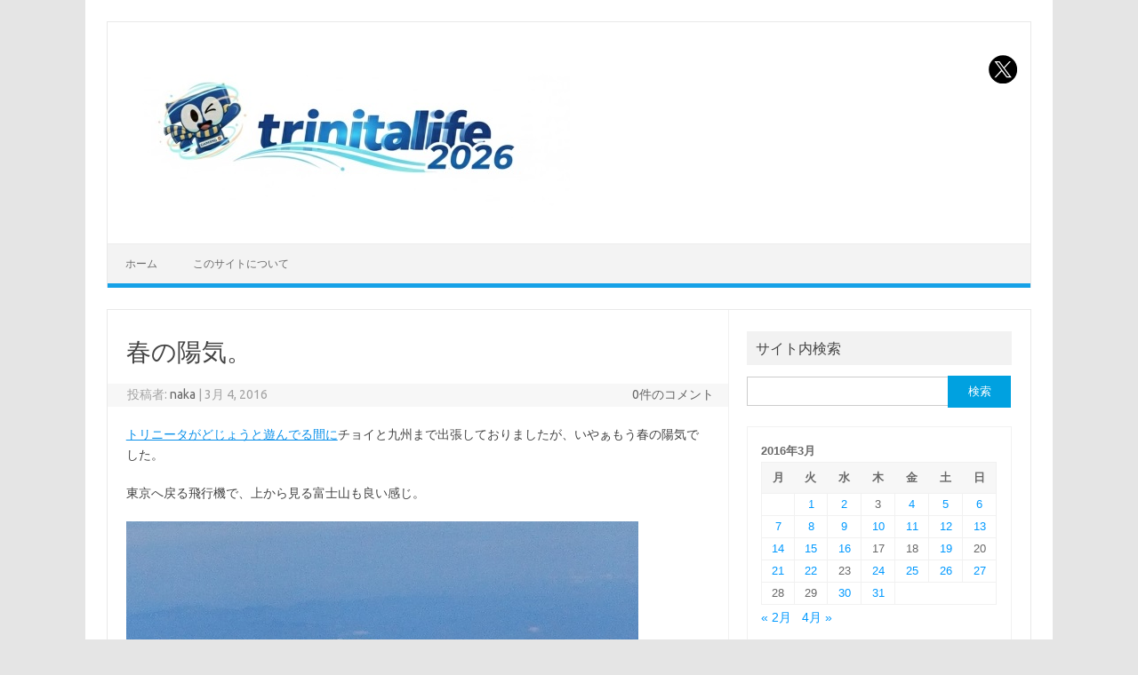

--- FILE ---
content_type: text/html; charset=UTF-8
request_url: https://trinitalife.net/2016/03/04/%E6%98%A5%E3%81%AE%E9%99%BD%E6%B0%97%E3%80%82/
body_size: 11695
content:
<!DOCTYPE html>
<!--[if IE 7]>
<html class="ie ie7" lang="ja">
<![endif]-->
<!--[if IE 8]>
<html class="ie ie8" lang="ja">
<![endif]-->
<!--[if !(IE 7) | !(IE 8)  ]><!-->
<html lang="ja">
<!--<![endif]-->
<head>
<meta charset="UTF-8">
<meta name="viewport" content="width=device-width, initial-scale=1">
<link rel="profile" href="http://gmpg.org/xfn/11">
<link rel="pingback" href="https://trinitalife.net/xmlrpc.php" />
<!--[if lt IE 9]>
<script src="https://trinitalife.net/wp-content/themes/iconic-one/js/html5.js" type="text/javascript"></script>
<![endif]-->
<title>春の陽気。 &#8211; trinitalife</title>
<meta name='robots' content='max-image-preview:large' />
<link rel='dns-prefetch' href='//webfonts.xserver.jp' />
<link rel='dns-prefetch' href='//fonts.googleapis.com' />
<link rel="alternate" type="application/rss+xml" title="trinitalife &raquo; フィード" href="https://trinitalife.net/feed/" />
<link rel="alternate" type="application/rss+xml" title="trinitalife &raquo; コメントフィード" href="https://trinitalife.net/comments/feed/" />
<link rel="alternate" type="application/rss+xml" title="trinitalife &raquo; 春の陽気。 のコメントのフィード" href="https://trinitalife.net/2016/03/04/%e6%98%a5%e3%81%ae%e9%99%bd%e6%b0%97%e3%80%82/feed/" />
<link rel="alternate" title="oEmbed (JSON)" type="application/json+oembed" href="https://trinitalife.net/wp-json/oembed/1.0/embed?url=https%3A%2F%2Ftrinitalife.net%2F2016%2F03%2F04%2F%25e6%2598%25a5%25e3%2581%25ae%25e9%2599%25bd%25e6%25b0%2597%25e3%2580%2582%2F" />
<link rel="alternate" title="oEmbed (XML)" type="text/xml+oembed" href="https://trinitalife.net/wp-json/oembed/1.0/embed?url=https%3A%2F%2Ftrinitalife.net%2F2016%2F03%2F04%2F%25e6%2598%25a5%25e3%2581%25ae%25e9%2599%25bd%25e6%25b0%2597%25e3%2580%2582%2F&#038;format=xml" />
<style id='wp-img-auto-sizes-contain-inline-css' type='text/css'>
img:is([sizes=auto i],[sizes^="auto," i]){contain-intrinsic-size:3000px 1500px}
/*# sourceURL=wp-img-auto-sizes-contain-inline-css */
</style>
<style id='wp-emoji-styles-inline-css' type='text/css'>

	img.wp-smiley, img.emoji {
		display: inline !important;
		border: none !important;
		box-shadow: none !important;
		height: 1em !important;
		width: 1em !important;
		margin: 0 0.07em !important;
		vertical-align: -0.1em !important;
		background: none !important;
		padding: 0 !important;
	}
/*# sourceURL=wp-emoji-styles-inline-css */
</style>
<style id='wp-block-library-inline-css' type='text/css'>
:root{--wp-block-synced-color:#7a00df;--wp-block-synced-color--rgb:122,0,223;--wp-bound-block-color:var(--wp-block-synced-color);--wp-editor-canvas-background:#ddd;--wp-admin-theme-color:#007cba;--wp-admin-theme-color--rgb:0,124,186;--wp-admin-theme-color-darker-10:#006ba1;--wp-admin-theme-color-darker-10--rgb:0,107,160.5;--wp-admin-theme-color-darker-20:#005a87;--wp-admin-theme-color-darker-20--rgb:0,90,135;--wp-admin-border-width-focus:2px}@media (min-resolution:192dpi){:root{--wp-admin-border-width-focus:1.5px}}.wp-element-button{cursor:pointer}:root .has-very-light-gray-background-color{background-color:#eee}:root .has-very-dark-gray-background-color{background-color:#313131}:root .has-very-light-gray-color{color:#eee}:root .has-very-dark-gray-color{color:#313131}:root .has-vivid-green-cyan-to-vivid-cyan-blue-gradient-background{background:linear-gradient(135deg,#00d084,#0693e3)}:root .has-purple-crush-gradient-background{background:linear-gradient(135deg,#34e2e4,#4721fb 50%,#ab1dfe)}:root .has-hazy-dawn-gradient-background{background:linear-gradient(135deg,#faaca8,#dad0ec)}:root .has-subdued-olive-gradient-background{background:linear-gradient(135deg,#fafae1,#67a671)}:root .has-atomic-cream-gradient-background{background:linear-gradient(135deg,#fdd79a,#004a59)}:root .has-nightshade-gradient-background{background:linear-gradient(135deg,#330968,#31cdcf)}:root .has-midnight-gradient-background{background:linear-gradient(135deg,#020381,#2874fc)}:root{--wp--preset--font-size--normal:16px;--wp--preset--font-size--huge:42px}.has-regular-font-size{font-size:1em}.has-larger-font-size{font-size:2.625em}.has-normal-font-size{font-size:var(--wp--preset--font-size--normal)}.has-huge-font-size{font-size:var(--wp--preset--font-size--huge)}.has-text-align-center{text-align:center}.has-text-align-left{text-align:left}.has-text-align-right{text-align:right}.has-fit-text{white-space:nowrap!important}#end-resizable-editor-section{display:none}.aligncenter{clear:both}.items-justified-left{justify-content:flex-start}.items-justified-center{justify-content:center}.items-justified-right{justify-content:flex-end}.items-justified-space-between{justify-content:space-between}.screen-reader-text{border:0;clip-path:inset(50%);height:1px;margin:-1px;overflow:hidden;padding:0;position:absolute;width:1px;word-wrap:normal!important}.screen-reader-text:focus{background-color:#ddd;clip-path:none;color:#444;display:block;font-size:1em;height:auto;left:5px;line-height:normal;padding:15px 23px 14px;text-decoration:none;top:5px;width:auto;z-index:100000}html :where(.has-border-color){border-style:solid}html :where([style*=border-top-color]){border-top-style:solid}html :where([style*=border-right-color]){border-right-style:solid}html :where([style*=border-bottom-color]){border-bottom-style:solid}html :where([style*=border-left-color]){border-left-style:solid}html :where([style*=border-width]){border-style:solid}html :where([style*=border-top-width]){border-top-style:solid}html :where([style*=border-right-width]){border-right-style:solid}html :where([style*=border-bottom-width]){border-bottom-style:solid}html :where([style*=border-left-width]){border-left-style:solid}html :where(img[class*=wp-image-]){height:auto;max-width:100%}:where(figure){margin:0 0 1em}html :where(.is-position-sticky){--wp-admin--admin-bar--position-offset:var(--wp-admin--admin-bar--height,0px)}@media screen and (max-width:600px){html :where(.is-position-sticky){--wp-admin--admin-bar--position-offset:0px}}

/*# sourceURL=wp-block-library-inline-css */
</style><style id='global-styles-inline-css' type='text/css'>
:root{--wp--preset--aspect-ratio--square: 1;--wp--preset--aspect-ratio--4-3: 4/3;--wp--preset--aspect-ratio--3-4: 3/4;--wp--preset--aspect-ratio--3-2: 3/2;--wp--preset--aspect-ratio--2-3: 2/3;--wp--preset--aspect-ratio--16-9: 16/9;--wp--preset--aspect-ratio--9-16: 9/16;--wp--preset--color--black: #000000;--wp--preset--color--cyan-bluish-gray: #abb8c3;--wp--preset--color--white: #ffffff;--wp--preset--color--pale-pink: #f78da7;--wp--preset--color--vivid-red: #cf2e2e;--wp--preset--color--luminous-vivid-orange: #ff6900;--wp--preset--color--luminous-vivid-amber: #fcb900;--wp--preset--color--light-green-cyan: #7bdcb5;--wp--preset--color--vivid-green-cyan: #00d084;--wp--preset--color--pale-cyan-blue: #8ed1fc;--wp--preset--color--vivid-cyan-blue: #0693e3;--wp--preset--color--vivid-purple: #9b51e0;--wp--preset--gradient--vivid-cyan-blue-to-vivid-purple: linear-gradient(135deg,rgb(6,147,227) 0%,rgb(155,81,224) 100%);--wp--preset--gradient--light-green-cyan-to-vivid-green-cyan: linear-gradient(135deg,rgb(122,220,180) 0%,rgb(0,208,130) 100%);--wp--preset--gradient--luminous-vivid-amber-to-luminous-vivid-orange: linear-gradient(135deg,rgb(252,185,0) 0%,rgb(255,105,0) 100%);--wp--preset--gradient--luminous-vivid-orange-to-vivid-red: linear-gradient(135deg,rgb(255,105,0) 0%,rgb(207,46,46) 100%);--wp--preset--gradient--very-light-gray-to-cyan-bluish-gray: linear-gradient(135deg,rgb(238,238,238) 0%,rgb(169,184,195) 100%);--wp--preset--gradient--cool-to-warm-spectrum: linear-gradient(135deg,rgb(74,234,220) 0%,rgb(151,120,209) 20%,rgb(207,42,186) 40%,rgb(238,44,130) 60%,rgb(251,105,98) 80%,rgb(254,248,76) 100%);--wp--preset--gradient--blush-light-purple: linear-gradient(135deg,rgb(255,206,236) 0%,rgb(152,150,240) 100%);--wp--preset--gradient--blush-bordeaux: linear-gradient(135deg,rgb(254,205,165) 0%,rgb(254,45,45) 50%,rgb(107,0,62) 100%);--wp--preset--gradient--luminous-dusk: linear-gradient(135deg,rgb(255,203,112) 0%,rgb(199,81,192) 50%,rgb(65,88,208) 100%);--wp--preset--gradient--pale-ocean: linear-gradient(135deg,rgb(255,245,203) 0%,rgb(182,227,212) 50%,rgb(51,167,181) 100%);--wp--preset--gradient--electric-grass: linear-gradient(135deg,rgb(202,248,128) 0%,rgb(113,206,126) 100%);--wp--preset--gradient--midnight: linear-gradient(135deg,rgb(2,3,129) 0%,rgb(40,116,252) 100%);--wp--preset--font-size--small: 13px;--wp--preset--font-size--medium: 20px;--wp--preset--font-size--large: 36px;--wp--preset--font-size--x-large: 42px;--wp--preset--spacing--20: 0.44rem;--wp--preset--spacing--30: 0.67rem;--wp--preset--spacing--40: 1rem;--wp--preset--spacing--50: 1.5rem;--wp--preset--spacing--60: 2.25rem;--wp--preset--spacing--70: 3.38rem;--wp--preset--spacing--80: 5.06rem;--wp--preset--shadow--natural: 6px 6px 9px rgba(0, 0, 0, 0.2);--wp--preset--shadow--deep: 12px 12px 50px rgba(0, 0, 0, 0.4);--wp--preset--shadow--sharp: 6px 6px 0px rgba(0, 0, 0, 0.2);--wp--preset--shadow--outlined: 6px 6px 0px -3px rgb(255, 255, 255), 6px 6px rgb(0, 0, 0);--wp--preset--shadow--crisp: 6px 6px 0px rgb(0, 0, 0);}:where(.is-layout-flex){gap: 0.5em;}:where(.is-layout-grid){gap: 0.5em;}body .is-layout-flex{display: flex;}.is-layout-flex{flex-wrap: wrap;align-items: center;}.is-layout-flex > :is(*, div){margin: 0;}body .is-layout-grid{display: grid;}.is-layout-grid > :is(*, div){margin: 0;}:where(.wp-block-columns.is-layout-flex){gap: 2em;}:where(.wp-block-columns.is-layout-grid){gap: 2em;}:where(.wp-block-post-template.is-layout-flex){gap: 1.25em;}:where(.wp-block-post-template.is-layout-grid){gap: 1.25em;}.has-black-color{color: var(--wp--preset--color--black) !important;}.has-cyan-bluish-gray-color{color: var(--wp--preset--color--cyan-bluish-gray) !important;}.has-white-color{color: var(--wp--preset--color--white) !important;}.has-pale-pink-color{color: var(--wp--preset--color--pale-pink) !important;}.has-vivid-red-color{color: var(--wp--preset--color--vivid-red) !important;}.has-luminous-vivid-orange-color{color: var(--wp--preset--color--luminous-vivid-orange) !important;}.has-luminous-vivid-amber-color{color: var(--wp--preset--color--luminous-vivid-amber) !important;}.has-light-green-cyan-color{color: var(--wp--preset--color--light-green-cyan) !important;}.has-vivid-green-cyan-color{color: var(--wp--preset--color--vivid-green-cyan) !important;}.has-pale-cyan-blue-color{color: var(--wp--preset--color--pale-cyan-blue) !important;}.has-vivid-cyan-blue-color{color: var(--wp--preset--color--vivid-cyan-blue) !important;}.has-vivid-purple-color{color: var(--wp--preset--color--vivid-purple) !important;}.has-black-background-color{background-color: var(--wp--preset--color--black) !important;}.has-cyan-bluish-gray-background-color{background-color: var(--wp--preset--color--cyan-bluish-gray) !important;}.has-white-background-color{background-color: var(--wp--preset--color--white) !important;}.has-pale-pink-background-color{background-color: var(--wp--preset--color--pale-pink) !important;}.has-vivid-red-background-color{background-color: var(--wp--preset--color--vivid-red) !important;}.has-luminous-vivid-orange-background-color{background-color: var(--wp--preset--color--luminous-vivid-orange) !important;}.has-luminous-vivid-amber-background-color{background-color: var(--wp--preset--color--luminous-vivid-amber) !important;}.has-light-green-cyan-background-color{background-color: var(--wp--preset--color--light-green-cyan) !important;}.has-vivid-green-cyan-background-color{background-color: var(--wp--preset--color--vivid-green-cyan) !important;}.has-pale-cyan-blue-background-color{background-color: var(--wp--preset--color--pale-cyan-blue) !important;}.has-vivid-cyan-blue-background-color{background-color: var(--wp--preset--color--vivid-cyan-blue) !important;}.has-vivid-purple-background-color{background-color: var(--wp--preset--color--vivid-purple) !important;}.has-black-border-color{border-color: var(--wp--preset--color--black) !important;}.has-cyan-bluish-gray-border-color{border-color: var(--wp--preset--color--cyan-bluish-gray) !important;}.has-white-border-color{border-color: var(--wp--preset--color--white) !important;}.has-pale-pink-border-color{border-color: var(--wp--preset--color--pale-pink) !important;}.has-vivid-red-border-color{border-color: var(--wp--preset--color--vivid-red) !important;}.has-luminous-vivid-orange-border-color{border-color: var(--wp--preset--color--luminous-vivid-orange) !important;}.has-luminous-vivid-amber-border-color{border-color: var(--wp--preset--color--luminous-vivid-amber) !important;}.has-light-green-cyan-border-color{border-color: var(--wp--preset--color--light-green-cyan) !important;}.has-vivid-green-cyan-border-color{border-color: var(--wp--preset--color--vivid-green-cyan) !important;}.has-pale-cyan-blue-border-color{border-color: var(--wp--preset--color--pale-cyan-blue) !important;}.has-vivid-cyan-blue-border-color{border-color: var(--wp--preset--color--vivid-cyan-blue) !important;}.has-vivid-purple-border-color{border-color: var(--wp--preset--color--vivid-purple) !important;}.has-vivid-cyan-blue-to-vivid-purple-gradient-background{background: var(--wp--preset--gradient--vivid-cyan-blue-to-vivid-purple) !important;}.has-light-green-cyan-to-vivid-green-cyan-gradient-background{background: var(--wp--preset--gradient--light-green-cyan-to-vivid-green-cyan) !important;}.has-luminous-vivid-amber-to-luminous-vivid-orange-gradient-background{background: var(--wp--preset--gradient--luminous-vivid-amber-to-luminous-vivid-orange) !important;}.has-luminous-vivid-orange-to-vivid-red-gradient-background{background: var(--wp--preset--gradient--luminous-vivid-orange-to-vivid-red) !important;}.has-very-light-gray-to-cyan-bluish-gray-gradient-background{background: var(--wp--preset--gradient--very-light-gray-to-cyan-bluish-gray) !important;}.has-cool-to-warm-spectrum-gradient-background{background: var(--wp--preset--gradient--cool-to-warm-spectrum) !important;}.has-blush-light-purple-gradient-background{background: var(--wp--preset--gradient--blush-light-purple) !important;}.has-blush-bordeaux-gradient-background{background: var(--wp--preset--gradient--blush-bordeaux) !important;}.has-luminous-dusk-gradient-background{background: var(--wp--preset--gradient--luminous-dusk) !important;}.has-pale-ocean-gradient-background{background: var(--wp--preset--gradient--pale-ocean) !important;}.has-electric-grass-gradient-background{background: var(--wp--preset--gradient--electric-grass) !important;}.has-midnight-gradient-background{background: var(--wp--preset--gradient--midnight) !important;}.has-small-font-size{font-size: var(--wp--preset--font-size--small) !important;}.has-medium-font-size{font-size: var(--wp--preset--font-size--medium) !important;}.has-large-font-size{font-size: var(--wp--preset--font-size--large) !important;}.has-x-large-font-size{font-size: var(--wp--preset--font-size--x-large) !important;}
/*# sourceURL=global-styles-inline-css */
</style>

<style id='classic-theme-styles-inline-css' type='text/css'>
/*! This file is auto-generated */
.wp-block-button__link{color:#fff;background-color:#32373c;border-radius:9999px;box-shadow:none;text-decoration:none;padding:calc(.667em + 2px) calc(1.333em + 2px);font-size:1.125em}.wp-block-file__button{background:#32373c;color:#fff;text-decoration:none}
/*# sourceURL=/wp-includes/css/classic-themes.min.css */
</style>
<link rel='stylesheet' id='themonic-fonts-css' href='https://fonts.googleapis.com/css?family=Ubuntu%3A400%2C700&#038;subset=latin%2Clatin-ext' type='text/css' media='all' />
<link rel='stylesheet' id='themonic-style-css' href='https://trinitalife.net/wp-content/themes/iconic-one/style.css?ver=2.4' type='text/css' media='all' />
<link rel='stylesheet' id='custom-style-css' href='https://trinitalife.net/wp-content/themes/iconic-one/custom.css?ver=6.9' type='text/css' media='all' />
<script type="text/javascript" src="https://trinitalife.net/wp-includes/js/jquery/jquery.min.js?ver=3.7.1" id="jquery-core-js"></script>
<script type="text/javascript" src="https://trinitalife.net/wp-includes/js/jquery/jquery-migrate.min.js?ver=3.4.1" id="jquery-migrate-js"></script>
<script type="text/javascript" src="//webfonts.xserver.jp/js/xserverv3.js?fadein=0&amp;ver=2.0.9" id="typesquare_std-js"></script>
<link rel="https://api.w.org/" href="https://trinitalife.net/wp-json/" /><link rel="alternate" title="JSON" type="application/json" href="https://trinitalife.net/wp-json/wp/v2/posts/6670" /><link rel="EditURI" type="application/rsd+xml" title="RSD" href="https://trinitalife.net/xmlrpc.php?rsd" />
<meta name="generator" content="WordPress 6.9" />
<link rel="canonical" href="https://trinitalife.net/2016/03/04/%e6%98%a5%e3%81%ae%e9%99%bd%e6%b0%97%e3%80%82/" />
<link rel='shortlink' href='https://trinitalife.net/?p=6670' />
<style type="text/css" id="custom-background-css">
body.custom-background { background-color: #e5e5e5; }
</style>
	<link rel="icon" href="https://trinitalife.net/wp-content/uploads/2020/12/cropped-New_Icon_bigger-2-150x150.jpg" sizes="32x32" />
<link rel="icon" href="https://trinitalife.net/wp-content/uploads/2020/12/cropped-New_Icon_bigger-2-300x300.jpg" sizes="192x192" />
<link rel="apple-touch-icon" href="https://trinitalife.net/wp-content/uploads/2020/12/cropped-New_Icon_bigger-2-300x300.jpg" />
<meta name="msapplication-TileImage" content="https://trinitalife.net/wp-content/uploads/2020/12/cropped-New_Icon_bigger-2-300x300.jpg" />
</head>
<body class="wp-singular post-template-default single single-post postid-6670 single-format-standard custom-background wp-theme-iconic-one custom-font-enabled single-author">
<div id="page" class="site">
	<a class="skip-link screen-reader-text" href="#main" title="コンテンツへスキップ">コンテンツへスキップ</a>
	<header id="masthead" class="site-header" role="banner">
					
		<div class="themonic-logo">
        <a href="https://trinitalife.net/" title="trinitalife" rel="home"><img src="http://trinitalife.net/wp-content/uploads/2026/01/trinitalife_logo_2026_v2.jpg" alt="trinitalife"></a>
		</div>
								<div class="socialmedia">
							<a href="https://twitter.com/trinitalife" target="_blank"><img src="https://trinitalife.net/wp-content/themes/iconic-one/img/twitter.png" alt="Follow us on Twitter"/></a> 
																	</div>
						
		<nav id="site-navigation" class="themonic-nav" role="navigation">
		<button class="menu-toggle" aria-controls="menu-top" aria-expanded="false">Menu<label class="iomenu">
  <div class="iolines"></div>
  <div class="iolines"></div>
  <div class="iolines"></div>
</label></button>
			<ul id="menu-top" class="nav-menu"><li ><a href="https://trinitalife.net/">ホーム</a></li><li class="page_item page-item-7825"><a href="https://trinitalife.net/sample-page-2/">このサイトについて</a></li>
</ul>
		</nav><!-- #site-navigation -->
		<div class="clear"></div>
	</header><!-- #masthead -->
<div id="main" class="wrapper">	<div id="primary" class="site-content">
		<div id="content" role="main">

			
				
	<article id="post-6670" class="post-6670 post type-post status-publish format-standard hentry category-2">
				<header class="entry-header">
						<h1 class="entry-title">春の陽気。</h1>
									
		<div class="below-title-meta">
		<div class="adt">
		投稿者:        <span class="vcard author">
			<span class="fn"><a href="https://trinitalife.net/author/naka/" title="naka の投稿" rel="author">naka</a></span>
        </span>
        <span class="meta-sep">|</span> 
							<span class="date updated">3月 4, 2016</span>
				 
        </div>
		<div class="adt-comment">
		<a class="link-comments" href="https://trinitalife.net/2016/03/04/%e6%98%a5%e3%81%ae%e9%99%bd%e6%b0%97%e3%80%82/#respond">0件のコメント</a> 
        </div>       
		</div><!-- below title meta end -->
			
						
		</header><!-- .entry-header -->

							<div class="entry-content">
																									<p><a href="http://www.oita-trinita.co.jp/news/20160320238/" target="_blank" rel="noopener">トリニータがどじょうと遊んでる間に</a>チョイと九州まで出張しておりましたが、いやぁもう春の陽気でした。</p>
<p>東京へ戻る飛行機で、上から見る富士山も良い感じ。</p>
<p><a title="2016-03-04 11.30.34" href="http://trinitalife.net/wp-content/uploads/2016/03/2016-03-04-11.30.34.jpg" rel="attachment wp-att-6671"><img fetchpriority="high" decoding="async" class="alignnone size-full wp-image-6671" src="http://trinitalife.net/wp-content/uploads/2016/03/2016-03-04-11.30.34.jpg" alt="2016-03-04 11.30.34" width="576" height="324" srcset="https://trinitalife.net/wp-content/uploads/2016/03/2016-03-04-11.30.34.jpg 576w, https://trinitalife.net/wp-content/uploads/2016/03/2016-03-04-11.30.34-300x169.jpg 300w" sizes="(max-width: 576px) 100vw, 576px" /></a></p>
<p>九州どころか東京に着いても暖かいこと暖かいこと。</p>
<p>朝夕は少し寒さも感じますが、もう春ですね。</p>
<p>あとはＪ３が早々に開幕して頂けると、さらに脳天気になれて心地よいのですが、もう１週間チョイの辛抱です。</p>
											</div><!-- .entry-content -->
		
	<footer class="entry-meta">
					<span>カテゴリー: <a href="https://trinitalife.net/category/%e3%82%8f%e3%82%8a%e3%81%a8%e3%83%88%e3%83%aa%e3%83%8b%e3%83%bc%e3%82%bf%e3%81%aa%e6%97%a5%e3%80%85/" rel="category tag">わりとトリニータな日々</a></span>
								<span></span>
			
           						</footer><!-- .entry-meta -->
	</article><!-- #post -->
				<nav class="nav-single">
					<div class="assistive-text">投稿ナビゲーション</div>
					<span class="nav-previous"><a href="https://trinitalife.net/2016/03/02/%e3%81%93%e3%81%ae%e5%9c%9f%e5%a3%87%e5%a0%b4%e3%81%a7%e6%96%b0%e8%a6%8f%e5%8a%a0%e5%85%a5%e3%81%a8%e3%81%af%e7%8f%8d%e3%81%97%e3%81%84%e3%80%82/" rel="prev"><span class="meta-nav">&larr;</span> この土壇場で新規加入とは珍しい。</a></span>
					<span class="nav-next"><a href="https://trinitalife.net/2016/03/05/%e3%81%97%e3%81%a3%e3%81%8b%e3%82%8a%e3%81%a8%e8%ad%b0%e8%ab%96%e3%82%92%e3%80%82/" rel="next">しっかりと議論を。 <span class="meta-nav">&rarr;</span></a></span>
				</nav><!-- .nav-single -->

				
<div id="comments" class="comments-area">

	
	
		<div id="respond" class="comment-respond">
		<h3 id="reply-title" class="comment-reply-title">コメントを残す <small><a rel="nofollow" id="cancel-comment-reply-link" href="/2016/03/04/%E6%98%A5%E3%81%AE%E9%99%BD%E6%B0%97%E3%80%82/#respond" style="display:none;">コメントをキャンセル</a></small></h3><p class="must-log-in">コメントを投稿するには<a href="https://trinitalife.net/wp-login.php?redirect_to=https%3A%2F%2Ftrinitalife.net%2F2016%2F03%2F04%2F%25e6%2598%25a5%25e3%2581%25ae%25e9%2599%25bd%25e6%25b0%2597%25e3%2580%2582%2F">ログイン</a>してください。</p>	</div><!-- #respond -->
	
</div><!-- #comments .comments-area -->
			
		</div><!-- #content -->
	</div><!-- #primary -->


			<div id="secondary" class="widget-area" role="complementary">
			<aside id="search-3" class="widget widget_search"><p class="widget-title">サイト内検索</p><form role="search" method="get" id="searchform" class="searchform" action="https://trinitalife.net/">
				<div>
					<label class="screen-reader-text" for="s">検索:</label>
					<input type="text" value="" name="s" id="s" />
					<input type="submit" id="searchsubmit" value="検索" />
				</div>
			</form></aside><aside id="calendar-3" class="widget widget_calendar"><div id="calendar_wrap" class="calendar_wrap"><table id="wp-calendar" class="wp-calendar-table">
	<caption>2016年3月</caption>
	<thead>
	<tr>
		<th scope="col" aria-label="月曜日">月</th>
		<th scope="col" aria-label="火曜日">火</th>
		<th scope="col" aria-label="水曜日">水</th>
		<th scope="col" aria-label="木曜日">木</th>
		<th scope="col" aria-label="金曜日">金</th>
		<th scope="col" aria-label="土曜日">土</th>
		<th scope="col" aria-label="日曜日">日</th>
	</tr>
	</thead>
	<tbody>
	<tr>
		<td colspan="1" class="pad">&nbsp;</td><td><a href="https://trinitalife.net/2016/03/01/" aria-label="2016年3月1日 に投稿を公開">1</a></td><td><a href="https://trinitalife.net/2016/03/02/" aria-label="2016年3月2日 に投稿を公開">2</a></td><td>3</td><td><a href="https://trinitalife.net/2016/03/04/" aria-label="2016年3月4日 に投稿を公開">4</a></td><td><a href="https://trinitalife.net/2016/03/05/" aria-label="2016年3月5日 に投稿を公開">5</a></td><td><a href="https://trinitalife.net/2016/03/06/" aria-label="2016年3月6日 に投稿を公開">6</a></td>
	</tr>
	<tr>
		<td><a href="https://trinitalife.net/2016/03/07/" aria-label="2016年3月7日 に投稿を公開">7</a></td><td><a href="https://trinitalife.net/2016/03/08/" aria-label="2016年3月8日 に投稿を公開">8</a></td><td><a href="https://trinitalife.net/2016/03/09/" aria-label="2016年3月9日 に投稿を公開">9</a></td><td><a href="https://trinitalife.net/2016/03/10/" aria-label="2016年3月10日 に投稿を公開">10</a></td><td><a href="https://trinitalife.net/2016/03/11/" aria-label="2016年3月11日 に投稿を公開">11</a></td><td><a href="https://trinitalife.net/2016/03/12/" aria-label="2016年3月12日 に投稿を公開">12</a></td><td><a href="https://trinitalife.net/2016/03/13/" aria-label="2016年3月13日 に投稿を公開">13</a></td>
	</tr>
	<tr>
		<td><a href="https://trinitalife.net/2016/03/14/" aria-label="2016年3月14日 に投稿を公開">14</a></td><td><a href="https://trinitalife.net/2016/03/15/" aria-label="2016年3月15日 に投稿を公開">15</a></td><td><a href="https://trinitalife.net/2016/03/16/" aria-label="2016年3月16日 に投稿を公開">16</a></td><td>17</td><td>18</td><td><a href="https://trinitalife.net/2016/03/19/" aria-label="2016年3月19日 に投稿を公開">19</a></td><td>20</td>
	</tr>
	<tr>
		<td><a href="https://trinitalife.net/2016/03/21/" aria-label="2016年3月21日 に投稿を公開">21</a></td><td><a href="https://trinitalife.net/2016/03/22/" aria-label="2016年3月22日 に投稿を公開">22</a></td><td>23</td><td><a href="https://trinitalife.net/2016/03/24/" aria-label="2016年3月24日 に投稿を公開">24</a></td><td><a href="https://trinitalife.net/2016/03/25/" aria-label="2016年3月25日 に投稿を公開">25</a></td><td><a href="https://trinitalife.net/2016/03/26/" aria-label="2016年3月26日 に投稿を公開">26</a></td><td><a href="https://trinitalife.net/2016/03/27/" aria-label="2016年3月27日 に投稿を公開">27</a></td>
	</tr>
	<tr>
		<td>28</td><td>29</td><td><a href="https://trinitalife.net/2016/03/30/" aria-label="2016年3月30日 に投稿を公開">30</a></td><td><a href="https://trinitalife.net/2016/03/31/" aria-label="2016年3月31日 に投稿を公開">31</a></td>
		<td class="pad" colspan="3">&nbsp;</td>
	</tr>
	</tbody>
	</table><nav aria-label="前と次の月" class="wp-calendar-nav">
		<span class="wp-calendar-nav-prev"><a href="https://trinitalife.net/2016/02/">&laquo; 2月</a></span>
		<span class="pad">&nbsp;</span>
		<span class="wp-calendar-nav-next"><a href="https://trinitalife.net/2016/04/">4月 &raquo;</a></span>
	</nav></div></aside><aside id="categories-3" class="widget widget_categories"><p class="widget-title">カテゴリー</p>
			<ul>
					<li class="cat-item cat-item-2"><a href="https://trinitalife.net/category/%e3%82%8f%e3%82%8a%e3%81%a8%e3%83%88%e3%83%aa%e3%83%8b%e3%83%bc%e3%82%bf%e3%81%aa%e6%97%a5%e3%80%85/">わりとトリニータな日々</a> (4,302)
</li>
	<li class="cat-item cat-item-4"><a href="https://trinitalife.net/category/%e6%9d%b1%e4%ba%ac%e3%83%9e%e3%83%a9%e3%82%bd%e3%83%b3/">東京マラソン</a> (23)
</li>
	<li class="cat-item cat-item-5"><a href="https://trinitalife.net/category/%e6%a5%bd%ef%bc%88%e3%82%89%e3%81%8f%ef%bc%89%e3%83%ad%e3%82%b0/">楽（らく）ログ</a> (273)
</li>
	<li class="cat-item cat-item-6"><a href="https://trinitalife.net/category/%e7%86%8a%e6%9c%ac%e5%9f%8e%e3%83%9e%e3%83%a9%e3%82%bd%e3%83%b3/">熊本城マラソン</a> (15)
</li>
	<li class="cat-item cat-item-7"><a href="https://trinitalife.net/category/%ef%bc%92%ef%bc%90%e5%b9%b4%e3%82%92%e6%8c%af%e3%82%8a%e8%bf%94%e3%82%8b/">２０年を振り返る</a> (23)
</li>
			</ul>

			</aside>
		<aside id="recent-posts-2" class="widget widget_recent_entries">
		<p class="widget-title">最近の投稿</p>
		<ul>
											<li>
					<a href="https://trinitalife.net/2026/01/26/%e7%ab%8b%e6%b4%be%e3%81%aa%e3%81%8a%e6%96%b9%e3%81%aa%e3%81%ae%e3%81%a7%e3%81%99%e3%80%82/">立派なお方なのです。</a>
											<span class="post-date">2026年1月26日</span>
									</li>
											<li>
					<a href="https://trinitalife.net/2026/01/25/%e3%81%9d%e3%81%86%e8%a8%80%e3%81%88%e3%81%b0%e3%83%bb%e3%83%bb%e3%83%bb%e3%80%82-2/">そう言えば・・・。</a>
											<span class="post-date">2026年1月25日</span>
									</li>
											<li>
					<a href="https://trinitalife.net/2026/01/24/%e6%9c%80%e7%b5%82%e3%83%81%e3%82%a7%e3%83%83%e3%82%af%e3%81%ae%e5%a0%b4%e3%80%82/">最終チェックの場。</a>
											<span class="post-date">2026年1月24日</span>
									</li>
											<li>
					<a href="https://trinitalife.net/2026/01/23/%e5%bf%97%e3%82%92%e7%ab%8b%e3%81%a6%e3%82%88%e3%81%86%e3%80%82/">志を立てよう。</a>
											<span class="post-date">2026年1月23日</span>
									</li>
											<li>
					<a href="https://trinitalife.net/2026/01/22/%e5%88%86%e6%9e%90%e3%81%a8%e3%81%af%e8%a8%80%e3%81%88%e3%81%be%e3%81%9b%e3%82%93%e3%80%82/">分析とは言えません。</a>
											<span class="post-date">2026年1月22日</span>
									</li>
					</ul>

		</aside><aside id="text-4" class="widget widget_text"><p class="widget-title">twitter</p>			<div class="textwidget"><p><a class="twitter-timeline" data-width="665" data-height="998" data-dnt="true" href="https://twitter.com/trinitalife?ref_src=twsrc%5Etfw">Tweets by trinitalife</a><script async src="https://platform.twitter.com/widgets.js" charset="utf-8"></script></p>
</div>
		</aside><aside id="archives-3" class="widget widget_archive"><p class="widget-title">サイトアーカイブ</p>		<label class="screen-reader-text" for="archives-dropdown-3">サイトアーカイブ</label>
		<select id="archives-dropdown-3" name="archive-dropdown">
			
			<option value="">月を選択</option>
				<option value='https://trinitalife.net/2026/01/'> 2026年1月 &nbsp;(26)</option>
	<option value='https://trinitalife.net/2025/12/'> 2025年12月 &nbsp;(31)</option>
	<option value='https://trinitalife.net/2025/11/'> 2025年11月 &nbsp;(30)</option>
	<option value='https://trinitalife.net/2025/10/'> 2025年10月 &nbsp;(31)</option>
	<option value='https://trinitalife.net/2025/09/'> 2025年9月 &nbsp;(30)</option>
	<option value='https://trinitalife.net/2025/08/'> 2025年8月 &nbsp;(31)</option>
	<option value='https://trinitalife.net/2025/07/'> 2025年7月 &nbsp;(31)</option>
	<option value='https://trinitalife.net/2025/06/'> 2025年6月 &nbsp;(30)</option>
	<option value='https://trinitalife.net/2025/05/'> 2025年5月 &nbsp;(31)</option>
	<option value='https://trinitalife.net/2025/04/'> 2025年4月 &nbsp;(30)</option>
	<option value='https://trinitalife.net/2025/03/'> 2025年3月 &nbsp;(31)</option>
	<option value='https://trinitalife.net/2025/02/'> 2025年2月 &nbsp;(28)</option>
	<option value='https://trinitalife.net/2025/01/'> 2025年1月 &nbsp;(31)</option>
	<option value='https://trinitalife.net/2024/12/'> 2024年12月 &nbsp;(31)</option>
	<option value='https://trinitalife.net/2024/11/'> 2024年11月 &nbsp;(30)</option>
	<option value='https://trinitalife.net/2024/10/'> 2024年10月 &nbsp;(31)</option>
	<option value='https://trinitalife.net/2024/09/'> 2024年9月 &nbsp;(30)</option>
	<option value='https://trinitalife.net/2024/08/'> 2024年8月 &nbsp;(31)</option>
	<option value='https://trinitalife.net/2024/07/'> 2024年7月 &nbsp;(31)</option>
	<option value='https://trinitalife.net/2024/06/'> 2024年6月 &nbsp;(30)</option>
	<option value='https://trinitalife.net/2024/05/'> 2024年5月 &nbsp;(31)</option>
	<option value='https://trinitalife.net/2024/04/'> 2024年4月 &nbsp;(30)</option>
	<option value='https://trinitalife.net/2024/03/'> 2024年3月 &nbsp;(31)</option>
	<option value='https://trinitalife.net/2024/02/'> 2024年2月 &nbsp;(29)</option>
	<option value='https://trinitalife.net/2024/01/'> 2024年1月 &nbsp;(31)</option>
	<option value='https://trinitalife.net/2023/12/'> 2023年12月 &nbsp;(31)</option>
	<option value='https://trinitalife.net/2023/11/'> 2023年11月 &nbsp;(30)</option>
	<option value='https://trinitalife.net/2023/10/'> 2023年10月 &nbsp;(31)</option>
	<option value='https://trinitalife.net/2023/09/'> 2023年9月 &nbsp;(30)</option>
	<option value='https://trinitalife.net/2023/08/'> 2023年8月 &nbsp;(31)</option>
	<option value='https://trinitalife.net/2023/07/'> 2023年7月 &nbsp;(31)</option>
	<option value='https://trinitalife.net/2023/06/'> 2023年6月 &nbsp;(30)</option>
	<option value='https://trinitalife.net/2023/05/'> 2023年5月 &nbsp;(31)</option>
	<option value='https://trinitalife.net/2023/04/'> 2023年4月 &nbsp;(30)</option>
	<option value='https://trinitalife.net/2023/03/'> 2023年3月 &nbsp;(31)</option>
	<option value='https://trinitalife.net/2023/02/'> 2023年2月 &nbsp;(28)</option>
	<option value='https://trinitalife.net/2023/01/'> 2023年1月 &nbsp;(31)</option>
	<option value='https://trinitalife.net/2022/12/'> 2022年12月 &nbsp;(31)</option>
	<option value='https://trinitalife.net/2022/11/'> 2022年11月 &nbsp;(30)</option>
	<option value='https://trinitalife.net/2022/10/'> 2022年10月 &nbsp;(31)</option>
	<option value='https://trinitalife.net/2022/09/'> 2022年9月 &nbsp;(30)</option>
	<option value='https://trinitalife.net/2022/08/'> 2022年8月 &nbsp;(31)</option>
	<option value='https://trinitalife.net/2022/07/'> 2022年7月 &nbsp;(31)</option>
	<option value='https://trinitalife.net/2022/06/'> 2022年6月 &nbsp;(30)</option>
	<option value='https://trinitalife.net/2022/05/'> 2022年5月 &nbsp;(31)</option>
	<option value='https://trinitalife.net/2022/04/'> 2022年4月 &nbsp;(30)</option>
	<option value='https://trinitalife.net/2022/03/'> 2022年3月 &nbsp;(31)</option>
	<option value='https://trinitalife.net/2022/02/'> 2022年2月 &nbsp;(28)</option>
	<option value='https://trinitalife.net/2022/01/'> 2022年1月 &nbsp;(31)</option>
	<option value='https://trinitalife.net/2021/12/'> 2021年12月 &nbsp;(31)</option>
	<option value='https://trinitalife.net/2021/11/'> 2021年11月 &nbsp;(30)</option>
	<option value='https://trinitalife.net/2021/10/'> 2021年10月 &nbsp;(31)</option>
	<option value='https://trinitalife.net/2021/09/'> 2021年9月 &nbsp;(30)</option>
	<option value='https://trinitalife.net/2021/08/'> 2021年8月 &nbsp;(31)</option>
	<option value='https://trinitalife.net/2021/07/'> 2021年7月 &nbsp;(31)</option>
	<option value='https://trinitalife.net/2021/06/'> 2021年6月 &nbsp;(30)</option>
	<option value='https://trinitalife.net/2021/05/'> 2021年5月 &nbsp;(31)</option>
	<option value='https://trinitalife.net/2021/04/'> 2021年4月 &nbsp;(30)</option>
	<option value='https://trinitalife.net/2021/03/'> 2021年3月 &nbsp;(31)</option>
	<option value='https://trinitalife.net/2021/02/'> 2021年2月 &nbsp;(28)</option>
	<option value='https://trinitalife.net/2021/01/'> 2021年1月 &nbsp;(31)</option>
	<option value='https://trinitalife.net/2020/12/'> 2020年12月 &nbsp;(31)</option>
	<option value='https://trinitalife.net/2020/11/'> 2020年11月 &nbsp;(30)</option>
	<option value='https://trinitalife.net/2020/10/'> 2020年10月 &nbsp;(31)</option>
	<option value='https://trinitalife.net/2020/09/'> 2020年9月 &nbsp;(30)</option>
	<option value='https://trinitalife.net/2020/08/'> 2020年8月 &nbsp;(31)</option>
	<option value='https://trinitalife.net/2020/07/'> 2020年7月 &nbsp;(31)</option>
	<option value='https://trinitalife.net/2020/06/'> 2020年6月 &nbsp;(30)</option>
	<option value='https://trinitalife.net/2020/05/'> 2020年5月 &nbsp;(31)</option>
	<option value='https://trinitalife.net/2020/04/'> 2020年4月 &nbsp;(30)</option>
	<option value='https://trinitalife.net/2020/03/'> 2020年3月 &nbsp;(31)</option>
	<option value='https://trinitalife.net/2020/02/'> 2020年2月 &nbsp;(29)</option>
	<option value='https://trinitalife.net/2020/01/'> 2020年1月 &nbsp;(31)</option>
	<option value='https://trinitalife.net/2019/12/'> 2019年12月 &nbsp;(31)</option>
	<option value='https://trinitalife.net/2019/11/'> 2019年11月 &nbsp;(30)</option>
	<option value='https://trinitalife.net/2019/10/'> 2019年10月 &nbsp;(31)</option>
	<option value='https://trinitalife.net/2019/09/'> 2019年9月 &nbsp;(30)</option>
	<option value='https://trinitalife.net/2019/08/'> 2019年8月 &nbsp;(31)</option>
	<option value='https://trinitalife.net/2019/07/'> 2019年7月 &nbsp;(31)</option>
	<option value='https://trinitalife.net/2019/06/'> 2019年6月 &nbsp;(30)</option>
	<option value='https://trinitalife.net/2019/05/'> 2019年5月 &nbsp;(31)</option>
	<option value='https://trinitalife.net/2019/04/'> 2019年4月 &nbsp;(30)</option>
	<option value='https://trinitalife.net/2019/03/'> 2019年3月 &nbsp;(31)</option>
	<option value='https://trinitalife.net/2019/02/'> 2019年2月 &nbsp;(28)</option>
	<option value='https://trinitalife.net/2019/01/'> 2019年1月 &nbsp;(31)</option>
	<option value='https://trinitalife.net/2018/12/'> 2018年12月 &nbsp;(31)</option>
	<option value='https://trinitalife.net/2018/11/'> 2018年11月 &nbsp;(30)</option>
	<option value='https://trinitalife.net/2018/10/'> 2018年10月 &nbsp;(31)</option>
	<option value='https://trinitalife.net/2018/09/'> 2018年9月 &nbsp;(29)</option>
	<option value='https://trinitalife.net/2018/08/'> 2018年8月 &nbsp;(27)</option>
	<option value='https://trinitalife.net/2018/07/'> 2018年7月 &nbsp;(31)</option>
	<option value='https://trinitalife.net/2018/06/'> 2018年6月 &nbsp;(29)</option>
	<option value='https://trinitalife.net/2018/05/'> 2018年5月 &nbsp;(29)</option>
	<option value='https://trinitalife.net/2018/04/'> 2018年4月 &nbsp;(29)</option>
	<option value='https://trinitalife.net/2018/03/'> 2018年3月 &nbsp;(31)</option>
	<option value='https://trinitalife.net/2018/02/'> 2018年2月 &nbsp;(27)</option>
	<option value='https://trinitalife.net/2018/01/'> 2018年1月 &nbsp;(25)</option>
	<option value='https://trinitalife.net/2017/12/'> 2017年12月 &nbsp;(28)</option>
	<option value='https://trinitalife.net/2017/11/'> 2017年11月 &nbsp;(28)</option>
	<option value='https://trinitalife.net/2017/10/'> 2017年10月 &nbsp;(21)</option>
	<option value='https://trinitalife.net/2017/09/'> 2017年9月 &nbsp;(24)</option>
	<option value='https://trinitalife.net/2017/08/'> 2017年8月 &nbsp;(30)</option>
	<option value='https://trinitalife.net/2017/07/'> 2017年7月 &nbsp;(26)</option>
	<option value='https://trinitalife.net/2017/06/'> 2017年6月 &nbsp;(29)</option>
	<option value='https://trinitalife.net/2017/05/'> 2017年5月 &nbsp;(31)</option>
	<option value='https://trinitalife.net/2017/04/'> 2017年4月 &nbsp;(29)</option>
	<option value='https://trinitalife.net/2017/03/'> 2017年3月 &nbsp;(31)</option>
	<option value='https://trinitalife.net/2017/02/'> 2017年2月 &nbsp;(28)</option>
	<option value='https://trinitalife.net/2017/01/'> 2017年1月 &nbsp;(30)</option>
	<option value='https://trinitalife.net/2016/12/'> 2016年12月 &nbsp;(30)</option>
	<option value='https://trinitalife.net/2016/11/'> 2016年11月 &nbsp;(29)</option>
	<option value='https://trinitalife.net/2016/10/'> 2016年10月 &nbsp;(27)</option>
	<option value='https://trinitalife.net/2016/09/'> 2016年9月 &nbsp;(27)</option>
	<option value='https://trinitalife.net/2016/08/'> 2016年8月 &nbsp;(26)</option>
	<option value='https://trinitalife.net/2016/07/'> 2016年7月 &nbsp;(30)</option>
	<option value='https://trinitalife.net/2016/06/'> 2016年6月 &nbsp;(27)</option>
	<option value='https://trinitalife.net/2016/05/'> 2016年5月 &nbsp;(27)</option>
	<option value='https://trinitalife.net/2016/04/'> 2016年4月 &nbsp;(29)</option>
	<option value='https://trinitalife.net/2016/03/'> 2016年3月 &nbsp;(25)</option>
	<option value='https://trinitalife.net/2016/02/'> 2016年2月 &nbsp;(26)</option>
	<option value='https://trinitalife.net/2016/01/'> 2016年1月 &nbsp;(28)</option>
	<option value='https://trinitalife.net/2015/12/'> 2015年12月 &nbsp;(30)</option>
	<option value='https://trinitalife.net/2015/11/'> 2015年11月 &nbsp;(24)</option>
	<option value='https://trinitalife.net/2015/10/'> 2015年10月 &nbsp;(28)</option>
	<option value='https://trinitalife.net/2015/09/'> 2015年9月 &nbsp;(21)</option>
	<option value='https://trinitalife.net/2015/08/'> 2015年8月 &nbsp;(29)</option>
	<option value='https://trinitalife.net/2015/07/'> 2015年7月 &nbsp;(31)</option>
	<option value='https://trinitalife.net/2015/06/'> 2015年6月 &nbsp;(28)</option>
	<option value='https://trinitalife.net/2015/05/'> 2015年5月 &nbsp;(28)</option>
	<option value='https://trinitalife.net/2015/04/'> 2015年4月 &nbsp;(26)</option>
	<option value='https://trinitalife.net/2015/03/'> 2015年3月 &nbsp;(28)</option>
	<option value='https://trinitalife.net/2015/02/'> 2015年2月 &nbsp;(25)</option>
	<option value='https://trinitalife.net/2015/01/'> 2015年1月 &nbsp;(31)</option>
	<option value='https://trinitalife.net/2014/12/'> 2014年12月 &nbsp;(30)</option>
	<option value='https://trinitalife.net/2014/11/'> 2014年11月 &nbsp;(28)</option>
	<option value='https://trinitalife.net/2014/10/'> 2014年10月 &nbsp;(17)</option>
	<option value='https://trinitalife.net/2014/09/'> 2014年9月 &nbsp;(23)</option>
	<option value='https://trinitalife.net/2014/08/'> 2014年8月 &nbsp;(20)</option>
	<option value='https://trinitalife.net/2014/07/'> 2014年7月 &nbsp;(26)</option>
	<option value='https://trinitalife.net/2014/06/'> 2014年6月 &nbsp;(25)</option>
	<option value='https://trinitalife.net/2014/05/'> 2014年5月 &nbsp;(27)</option>
	<option value='https://trinitalife.net/2014/04/'> 2014年4月 &nbsp;(24)</option>
	<option value='https://trinitalife.net/2014/03/'> 2014年3月 &nbsp;(30)</option>
	<option value='https://trinitalife.net/2014/02/'> 2014年2月 &nbsp;(25)</option>
	<option value='https://trinitalife.net/2014/01/'> 2014年1月 &nbsp;(17)</option>
	<option value='https://trinitalife.net/2013/12/'> 2013年12月 &nbsp;(28)</option>
	<option value='https://trinitalife.net/2013/11/'> 2013年11月 &nbsp;(24)</option>
	<option value='https://trinitalife.net/2013/10/'> 2013年10月 &nbsp;(24)</option>
	<option value='https://trinitalife.net/2013/09/'> 2013年9月 &nbsp;(26)</option>
	<option value='https://trinitalife.net/2013/08/'> 2013年8月 &nbsp;(29)</option>
	<option value='https://trinitalife.net/2013/07/'> 2013年7月 &nbsp;(27)</option>
	<option value='https://trinitalife.net/2013/06/'> 2013年6月 &nbsp;(26)</option>
	<option value='https://trinitalife.net/2013/05/'> 2013年5月 &nbsp;(29)</option>
	<option value='https://trinitalife.net/2013/04/'> 2013年4月 &nbsp;(29)</option>
	<option value='https://trinitalife.net/2013/03/'> 2013年3月 &nbsp;(30)</option>
	<option value='https://trinitalife.net/2013/02/'> 2013年2月 &nbsp;(28)</option>
	<option value='https://trinitalife.net/2013/01/'> 2013年1月 &nbsp;(29)</option>
	<option value='https://trinitalife.net/2012/12/'> 2012年12月 &nbsp;(29)</option>

		</select>

			<script type="text/javascript">
/* <![CDATA[ */

( ( dropdownId ) => {
	const dropdown = document.getElementById( dropdownId );
	function onSelectChange() {
		setTimeout( () => {
			if ( 'escape' === dropdown.dataset.lastkey ) {
				return;
			}
			if ( dropdown.value ) {
				document.location.href = dropdown.value;
			}
		}, 250 );
	}
	function onKeyUp( event ) {
		if ( 'Escape' === event.key ) {
			dropdown.dataset.lastkey = 'escape';
		} else {
			delete dropdown.dataset.lastkey;
		}
	}
	function onClick() {
		delete dropdown.dataset.lastkey;
	}
	dropdown.addEventListener( 'keyup', onKeyUp );
	dropdown.addEventListener( 'click', onClick );
	dropdown.addEventListener( 'change', onSelectChange );
})( "archives-dropdown-3" );

//# sourceURL=WP_Widget_Archives%3A%3Awidget
/* ]]> */
</script>
</aside><aside id="meta-3" class="widget widget_meta"><p class="widget-title">メタ情報</p>
		<ul>
						<li><a href="https://trinitalife.net/wp-login.php">ログイン</a></li>
			<li><a href="https://trinitalife.net/feed/">投稿フィード</a></li>
			<li><a href="https://trinitalife.net/comments/feed/">コメントフィード</a></li>

			<li><a href="https://ja.wordpress.org/">WordPress.org</a></li>
		</ul>

		</aside><aside id="text-2" class="widget widget_text"><p class="widget-title">Since 2000/12/4</p>			<div class="textwidget"><p><!-- FC2カウンター ここから --><br />
<script language="javascript" type="text/javascript" src="//counter1.fc2.com/counter.php?id=17563193&#038;main=1"></script><noscript><img decoding="async" src="//counter1.fc2.com/counter_img.php?id=17563193&#038;main=1" /></noscript><br />
<!-- FC2カウンター ここまで --></p>
<p><!-- [FC2 Analyzer] //analyzer.fc2.com/  --><br />
<script language="javascript" src="//analyzer55.fc2.com/ana/processor.php?uid=2106675" type="text/javascript"></script><br />
<noscript></p>
<div align="right"><img decoding="async" src="//analyzer55.fc2.com/ana/icon.php?uid=2106675&#038;ref=&#038;href=&#038;wid=0&#038;hei=0&#038;col=0" /></div>
<p></noscript><br />
<!-- [FC2 Analyzer]  --></p>
</div>
		</aside>		</div><!-- #secondary -->
		</div><!-- #main .wrapper -->
	<footer id="colophon" role="contentinfo">
		<div class="site-info">
		<div class="footercopy">Copyright © trinitalife All Rights Reserved.</div>
		<div class="footercredit">Since 2000/12/4</div>
		<div class="clear"></div>
		</div><!-- .site-info -->
		</footer><!-- #colophon -->
		<div class="site-wordpress">
				<a href="https://themonic.com/iconic-one/">Iconic One</a> Theme | Powered by <a href="https://wordpress.org">Wordpress</a>
				</div><!-- .site-info -->
				<div class="clear"></div>
</div><!-- #page -->

<script type="speculationrules">
{"prefetch":[{"source":"document","where":{"and":[{"href_matches":"/*"},{"not":{"href_matches":["/wp-*.php","/wp-admin/*","/wp-content/uploads/*","/wp-content/*","/wp-content/plugins/*","/wp-content/themes/iconic-one/*","/*\\?(.+)"]}},{"not":{"selector_matches":"a[rel~=\"nofollow\"]"}},{"not":{"selector_matches":".no-prefetch, .no-prefetch a"}}]},"eagerness":"conservative"}]}
</script>
<script type="text/javascript" src="https://trinitalife.net/wp-includes/js/comment-reply.min.js?ver=6.9" id="comment-reply-js" async="async" data-wp-strategy="async" fetchpriority="low"></script>
<script type="text/javascript" src="https://trinitalife.net/wp-content/themes/iconic-one/js/selectnav.js?ver=1.0" id="themonic-mobile-navigation-js"></script>
<script id="wp-emoji-settings" type="application/json">
{"baseUrl":"https://s.w.org/images/core/emoji/17.0.2/72x72/","ext":".png","svgUrl":"https://s.w.org/images/core/emoji/17.0.2/svg/","svgExt":".svg","source":{"concatemoji":"https://trinitalife.net/wp-includes/js/wp-emoji-release.min.js?ver=6.9"}}
</script>
<script type="module">
/* <![CDATA[ */
/*! This file is auto-generated */
const a=JSON.parse(document.getElementById("wp-emoji-settings").textContent),o=(window._wpemojiSettings=a,"wpEmojiSettingsSupports"),s=["flag","emoji"];function i(e){try{var t={supportTests:e,timestamp:(new Date).valueOf()};sessionStorage.setItem(o,JSON.stringify(t))}catch(e){}}function c(e,t,n){e.clearRect(0,0,e.canvas.width,e.canvas.height),e.fillText(t,0,0);t=new Uint32Array(e.getImageData(0,0,e.canvas.width,e.canvas.height).data);e.clearRect(0,0,e.canvas.width,e.canvas.height),e.fillText(n,0,0);const a=new Uint32Array(e.getImageData(0,0,e.canvas.width,e.canvas.height).data);return t.every((e,t)=>e===a[t])}function p(e,t){e.clearRect(0,0,e.canvas.width,e.canvas.height),e.fillText(t,0,0);var n=e.getImageData(16,16,1,1);for(let e=0;e<n.data.length;e++)if(0!==n.data[e])return!1;return!0}function u(e,t,n,a){switch(t){case"flag":return n(e,"\ud83c\udff3\ufe0f\u200d\u26a7\ufe0f","\ud83c\udff3\ufe0f\u200b\u26a7\ufe0f")?!1:!n(e,"\ud83c\udde8\ud83c\uddf6","\ud83c\udde8\u200b\ud83c\uddf6")&&!n(e,"\ud83c\udff4\udb40\udc67\udb40\udc62\udb40\udc65\udb40\udc6e\udb40\udc67\udb40\udc7f","\ud83c\udff4\u200b\udb40\udc67\u200b\udb40\udc62\u200b\udb40\udc65\u200b\udb40\udc6e\u200b\udb40\udc67\u200b\udb40\udc7f");case"emoji":return!a(e,"\ud83e\u1fac8")}return!1}function f(e,t,n,a){let r;const o=(r="undefined"!=typeof WorkerGlobalScope&&self instanceof WorkerGlobalScope?new OffscreenCanvas(300,150):document.createElement("canvas")).getContext("2d",{willReadFrequently:!0}),s=(o.textBaseline="top",o.font="600 32px Arial",{});return e.forEach(e=>{s[e]=t(o,e,n,a)}),s}function r(e){var t=document.createElement("script");t.src=e,t.defer=!0,document.head.appendChild(t)}a.supports={everything:!0,everythingExceptFlag:!0},new Promise(t=>{let n=function(){try{var e=JSON.parse(sessionStorage.getItem(o));if("object"==typeof e&&"number"==typeof e.timestamp&&(new Date).valueOf()<e.timestamp+604800&&"object"==typeof e.supportTests)return e.supportTests}catch(e){}return null}();if(!n){if("undefined"!=typeof Worker&&"undefined"!=typeof OffscreenCanvas&&"undefined"!=typeof URL&&URL.createObjectURL&&"undefined"!=typeof Blob)try{var e="postMessage("+f.toString()+"("+[JSON.stringify(s),u.toString(),c.toString(),p.toString()].join(",")+"));",a=new Blob([e],{type:"text/javascript"});const r=new Worker(URL.createObjectURL(a),{name:"wpTestEmojiSupports"});return void(r.onmessage=e=>{i(n=e.data),r.terminate(),t(n)})}catch(e){}i(n=f(s,u,c,p))}t(n)}).then(e=>{for(const n in e)a.supports[n]=e[n],a.supports.everything=a.supports.everything&&a.supports[n],"flag"!==n&&(a.supports.everythingExceptFlag=a.supports.everythingExceptFlag&&a.supports[n]);var t;a.supports.everythingExceptFlag=a.supports.everythingExceptFlag&&!a.supports.flag,a.supports.everything||((t=a.source||{}).concatemoji?r(t.concatemoji):t.wpemoji&&t.twemoji&&(r(t.twemoji),r(t.wpemoji)))});
//# sourceURL=https://trinitalife.net/wp-includes/js/wp-emoji-loader.min.js
/* ]]> */
</script>
</body>
</html>